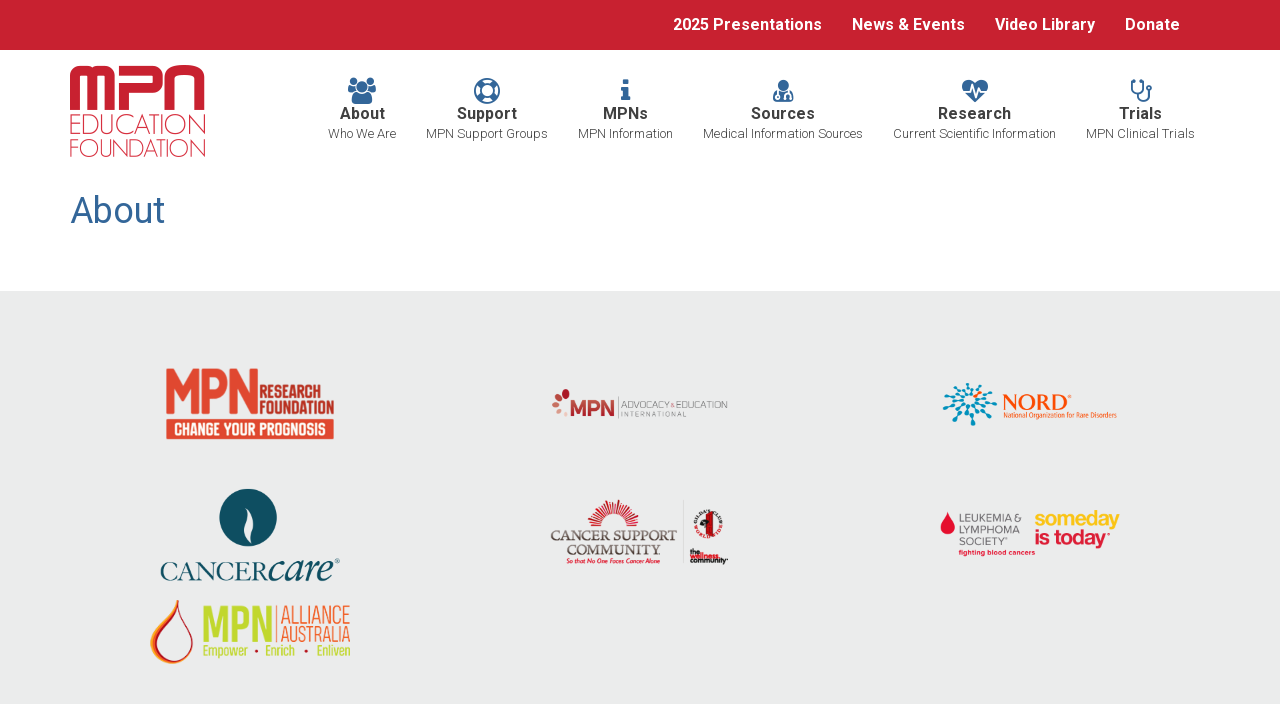

--- FILE ---
content_type: text/css
request_url: https://mpninfo.org/wp-content/uploads/maxmegamenu/style.css?ver=91c90a
body_size: 101
content:
@charset "UTF-8";

/** THIS FILE IS AUTOMATICALLY GENERATED - DO NOT MAKE MANUAL EDITS! **/
/** Custom CSS should be added to Mega Menu > Menu Themes > Custom Styling **/

.mega-menu-last-modified-1751993391 { content: 'Tuesday 8th July 2025 16:49:51 UTC'; }

.wp-block {}

--- FILE ---
content_type: text/css
request_url: https://mpninfo.org/wp-content/themes/digital_attic/style.css?ver=1.0.274
body_size: 3492
content:
/*!
Theme Name: Digital Attic
Theme URI: 
Author: Digital Attic
Author URI: http://digitalattic.com
Description: Base custom theme from Digital Attic
Version: 1.0
License: GNU General Public License v2 or later
License URI: http://www.gnu.org/licenses/gpl-2.0.html
Tags: 
Text Domain: Base Theme
*/body.is_super_user:after{position:fixed;padding:5px;bottom:0;left:0;z-index:99999;font-size:14px;line-height:1;color:white;background-color:black;content:"XS"}@media (min-width: 768px){body.is_super_user:after{content:"SM"}}@media (min-width: 992px){body.is_super_user:after{content:"MD"}}@media (min-width: 1200px){body.is_super_user:after{content:"LG"}}.alignnone{margin:5px 20px 20px 0}.aligncenter,div.aligncenter{display:block;margin:5px auto 5px auto}.alignright{float:right;margin:5px 0 20px 20px}.alignleft{float:left;margin:5px 20px 20px 0}a img.alignright{float:right;margin:5px 0 20px 20px}a img.alignnone{margin:5px 20px 20px 0}a img.alignleft{float:left;margin:5px 20px 20px 0}a img.aligncenter{display:block;margin-left:auto;margin-right:auto}.wp-caption{background:#fff;border:1px solid #f0f0f0;max-width:96%;padding:5px 3px 10px;text-align:center}.wp-caption.alignnone{margin:5px 20px 20px 0}.wp-caption.alignleft{margin:5px 20px 20px 0}.wp-caption.alignright{margin:5px 0 20px 20px}.wp-caption img{border:0 none;height:auto;margin:0;max-width:98.5%;padding:0;width:auto}.wp-caption p.wp-caption-text{font-size:11px;line-height:17px;margin:0;padding:0 4px 5px}.screen-reader-text{clip:rect(1px, 1px, 1px, 1px);position:absolute !important;height:1px;width:1px;overflow:hidden}.screen-reader-text:focus{background-color:#f1f1f1;border-radius:3px;box-shadow:0 0 2px 2px rgba(0,0,0,0.6);clip:auto !important;color:#21759b;display:block;font-size:14px;font-size:0.875rem;font-weight:bold;height:auto;left:5px;line-height:normal;padding:15px 23px 14px;text-decoration:none;top:5px;width:auto;z-index:100000}.gform_wrapper textarea,.gform_wrapper select,.gform_wrapper input{display:block;width:100%;height:34px;padding:6px 12px;font-size:14px;line-height:1.25;color:#55595c;background-color:#fff;background-image:none;background-clip:padding-box;border:1px solid rgba(0,0,0,0.15)}.gform_wrapper textarea{height:auto}.gform_wrapper .gform_body ul{list-style-type:none;margin:0;padding:0}.gform_wrapper .gform_body ul li .gfield_label{margin-top:20px}.gform_wrapper .gfield_required{color:#a50000}.gform_wrapper .ginput_container:after{content:"";display:table;clear:both}.gform_wrapper .ginput_container label{display:block;margin-top:5px;margin-bottom:10px;color:#737373;font-size:80%}@media (min-width: 992px){.gform_wrapper .ginput_container>input{width:calc(50% - 15px)}}.gform_wrapper .ginput_container>input.small{width:calc(33.333333% - 15px)}.gform_wrapper .ginput_container>input.large{width:100%}@media (min-width: 992px){.gform_wrapper .ginput_container span{float:left;width:calc(50% - 15px)}.gform_wrapper .ginput_container span:nth-child(even){margin-left:30px}}.gform_wrapper .full-width .ginput_container>input{width:100%}.gform_wrapper .gfield_checkbox li:after,.gform_wrapper .gfield_radio li:after{content:"";display:table;clear:both}.gform_wrapper .gfield_checkbox input[type="checkbox"],.gform_wrapper .gfield_checkbox input[type="radio"],.gform_wrapper .gfield_radio input[type="checkbox"],.gform_wrapper .gfield_radio input[type="radio"]{height:15px;width:15px;float:left;margin-top:7px}.gform_wrapper .gfield_checkbox input[type="checkbox"][value="gf_other_choice"],.gform_wrapper .gfield_checkbox input[type="radio"][value="gf_other_choice"],.gform_wrapper .gfield_radio input[type="checkbox"][value="gf_other_choice"],.gform_wrapper .gfield_radio input[type="radio"][value="gf_other_choice"]{margin-top:9px}.gform_wrapper .gfield_checkbox input[aria-label="Other"],.gform_wrapper .gfield_radio input[aria-label="Other"]{float:left;margin-left:10px;width:calc(100% - (10px + 15px))}@media (min-width: 992px){.gform_wrapper .gfield_checkbox input[aria-label="Other"],.gform_wrapper .gfield_radio input[aria-label="Other"]{width:calc(50% - (10px + 15px + 15px))}}.gform_wrapper .gfield_checkbox label,.gform_wrapper .gfield_radio label{float:left;padding-left:10px}.gform_wrapper .ginput_container_date .ginput_container_date{float:left;width:calc(33.333333% - 10px)}@media (min-width: 992px){.gform_wrapper .ginput_container_date .ginput_container_date{width:calc(16.666666% - 15px)}}.gform_wrapper .ginput_container_date .ginput_container_date ~ .ginput_container_date{margin-left:15px}.gform_wrapper [type="submit"]{width:auto;margin-top:30px;background-color:#404040;color:#fff;border:0;transition:250ms;font-weight:700;padding:6px 25px}.gform_wrapper [type="submit"]:hover{background-color:#272727;color:#fff}.ui-datepicker{width:216px;height:auto;margin:5px auto 0;font:9pt Arial,sans-serif;box-shadow:0 0 10px 0 rgba(0,0,0,0.5)}.ui-datepicker .ui-datepicker-header{background-color:#666;color:#e0e0e0;font-weight:700;box-shadow:inset 0 1px 1px 0 rgba(250,250,250,0.2);text-shadow:1px -1px 0 #000;filter:dropshadow(color=#000,offx=1,offy=-1);line-height:30px;min-height:30px !important;border-width:1px 0 0;border-style:solid;border-color:#666}.ui-datepicker .ui-datepicker-next,.ui-datepicker .ui-datepicker-prev{display:inline-block;width:30px;height:30px;text-align:center;cursor:pointer;background-image:url(../../plugins/gravityforms/images/datepicker/arrow.png);background-repeat:no-repeat;line-height:600%;overflow:hidden}.ui-datepicker .ui-datepicker-prev{float:left;background-position:center -30px}.ui-datepicker .ui-datepicker-next{float:right;background-position:center 0}.ui-datepicker .ui-datepicker-title{text-align:center}.ui-datepicker .ui-datepicker-title select{margin-top:2.5%;color:#333}.ui-datepicker a{text-decoration:none}.ui-datepicker table{width:100%;border-collapse:collapse}.ui-datepicker thead{background:linear-gradient(to bottom, #f7f7f7 0, #f1f1f1 100%)}.ui-datepicker th{text-transform:uppercase;text-align:center;font-size:6pt;padding:5px 0;color:#666;text-shadow:1px 0 0 #fff;filter:dropshadow(color=#fff,offx=1,offy=0)}.ui-datepicker tbody tr{border-bottom:1px solid #bbb}.ui-datepicker tbody td{padding:0;border-top:1px solid #bbb;border-right:1px solid #bbb}.ui-datepicker tbody td.ui-datepicker-unselectable.ui-state-disabled{background-color:#d7d7d7}.ui-datepicker tbody td a,.ui-datepicker tbody td span{display:inline-block;font-weight:700;text-align:center;width:30px;height:30px;line-height:30px;color:#666;text-shadow:1px 1px 0 #fff;filter:dropshadow(color=#fff,offx=1,offy=1)}.ui-datepicker .ui-state-default{background:linear-gradient(to bottom, #ededed 0, #dedede 100%);filter:progid:DXImageTransform.Microsoft.gradient( startColorstr='#ededed', endColorstr='#dedede', GradientType=0 );box-shadow:inset 1px 1px 0 0 rgba(250,250,250,0.5)}.ui-datepicker .ui-state-active{background:#FFF2AA;border:1px solid #c19163;color:#666;box-shadow:inset 0 0 10px 0 rgba(0,0,0,0.1);text-shadow:0 1px 0 #FFF;filter:dropshadow(color=#fff,offx=0,offy=1);position:relative;margin:-1px}body{font-family:"Roboto",sans-serif;font-size:16px;color:#404040}h1,h2,h3,h4,h5,h6{font-family:"Roboto",sans-serif}.clear{clear:both}.btn{transition:250ms;border-radius:0;font-size:16px}.btn-blue{border-color:#369;background-color:#369;color:#fff}.btn-blue:focus,.btn-blue:hover{border-color:#264d73;background-color:#264d73;color:#fff}.header .header-top{background-color:#C82130;color:#fff}@media (min-width: 992px){#top-menu .nav{float:right}}#top-menu .nav li a{color:#fff;transition:250ms;font-weight:700}#top-menu .nav li a:focus,#top-menu .nav li a:hover{background-color:#9c1a25}.navbar-toggle{margin:45px 0}.header-top .navbar-toggle{margin:10px 0}.navbar-toggle[aria-expanded="true"] .icon-bar{transform:rotate(45deg);top:7px}.navbar-toggle[aria-expanded="true"] .icon-bar+.icon-bar{opacity:0;top:0;transform:rotate(0deg)}.navbar-toggle[aria-expanded="true"] .icon-bar+.icon-bar+.icon-bar{top:-7px;opacity:1;transform:rotate(-45deg)}.navbar-toggle .icon-bar{position:relative;background-color:#C82130;width:32px;height:3px;opacity:1;transform:rotate(0deg);transition:250ms;top:0}.header-top .navbar-toggle .icon-bar{background-color:#fff}.navbar{min-height:inherit;background-color:transparent;margin:0;border:0;border-radius:0}@media (max-width: 1199px) and (min-width: 992px){.navbar .navbar-header{float:none;text-align:center}}.navbar .navbar-header .navbar-brand{height:auto}@media (max-width: 1199px){.navbar .navbar-header .navbar-brand{float:none;display:inline-block}}.navbar .navbar-collapse{padding:0}.navbar .nav{margin:0}@media (min-width: 992px){.navbar .nav{float:none;text-align:center;font-size:0}}@media (min-width: 1200px){.navbar .nav{margin:18px 0;float:right}}.navbar .nav .dropdown-menu{margin:0;border:0;border-radius:0;padding:0;box-shadow:0 0 0;background-color:transparent}@media (min-width: 992px){.navbar .nav .dropdown-menu{background-color:#369;box-shadow:0 14px 28px rgba(0,0,0,0.25),0 10px 10px rgba(0,0,0,0.22)}}@media (max-width: 991px){.navbar .nav .dropdown-menu{display:block;position:relative;float:none;border-left:1px solid #369;margin-left:15px}}@media (min-width: 992px){.navbar .nav .dropdown-menu .dropdown-menu{top:0;left:100%}}.navbar .nav .dropdown-menu li a{font-weight:300;text-align:left}@media (min-width: 992px){.navbar .nav .dropdown-menu li a{color:#fff}}.navbar .nav .dropdown-menu li a:focus,.navbar .nav .dropdown-menu li a:hover{background-color:#264d73}@media (min-width: 992px){.navbar .nav .dropdown-menu>li:focus,.navbar .nav .dropdown-menu>li:hover{background-color:#264d73;color:#fff}}.navbar .nav .dropdown-menu>li.active>a{background-color:#264d73;color:#fff}.navbar .nav .dropdown-menu>li>a:focus,.navbar .nav .dropdown-menu>li>a:hover{background-color:#264d73;color:#fff}.navbar .nav li:hover>.dropdown-menu{display:block}.navbar .nav li.nolink>a{cursor:default}.navbar .nav li a{padding:10px 15px;transition:250ms;font-weight:700;color:#404040;font-size:16px}@media (min-width: 992px){.navbar .nav li a{text-align:center}}.navbar .nav li a .fa{font-size:26px;color:#369;display:none}@media (min-width: 992px){.navbar .nav li a .fa{display:block}}.navbar .nav li a .menu-item-description{display:block;font-size:13px;font-weight:300}.navbar .nav>li{float:none;display:block}@media (min-width: 992px){.navbar .nav>li{display:inline-block}}.navbar .nav>li:hover{background-color:transparent}.navbar .nav>li:hover>a{background-color:#EBECEC;color:#404040}.navbar .nav>li.current-menu-item>a,.navbar .nav>li.current_page_parent>a{background-color:#EBECEC;color:#404040}@media (max-width: 991px){.navbar-header{float:none}.navbar-toggle{display:block}.navbar-collapse{border-top:1px solid transparent;box-shadow:inset 0 1px 0 rgba(255,255,255,0.1)}.navbar-collapse.collapse{display:none !important}.navbar-nav{float:none !important;margin:7.5px -15px}.navbar-nav>li{float:none}.navbar-nav>li>a{padding-top:10px;padding-bottom:10px}.navbar-text{float:none;margin:15px 0}.navbar-collapse.collapse.in{display:block !important}.collapsing{overflow:hidden !important}}.footer{margin-top:50px;background-color:#EBECEC}.footer .section-logos{padding:50px 0}.footer .section-logos .logo{max-width:200px;text-align:center;margin:auto}.footer .section-legal{background-color:#369;color:#fff;padding:15px 0;text-align:center;font-size:13px}.footer .section-legal a{color:#fff}.footer .section-legal a:hover{color:#fff}.main-sub .page-title{color:#369}.main-sub .child-title{font-size:20px}.main-sub .contact{margin-bottom:20px}.main-sub .gallery-item{margin-bottom:30px;max-height:250px;overflow:hidden}.gform_wrapper .validation_error{font-weight:bolder;color:#ff0000}.gform_wrapper .gfield_error{background-color:#ffaeae}.parent-pageid-100 td{padding:10px 10px 10px 0}.main-news-events .post-title{color:#369}.main-presentations .fa-file-text-o,.main-presentations .fa-video-camera{font-size:20px}.main-home .section-call-to-action{text-align:center}.main-home .section-slider{margin-bottom:50px}.main-home .section-slider .flickity-viewport{padding-top:31.25%;min-height:300px}.main-home .section-slider .flickity-prev-next-button{background:rgba(255,255,255,0.5)}.main-home .section-slider .flickity-prev-next-button:hover{background:#fff}.main-home .section-slider .flickity-slider{top:0}.main-home .section-slider .flickity-page-dots{bottom:-35px}@media (min-width: 768px){.main-home .section-slider .flickity-page-dots{bottom:-25px}}.main-home .section-slider .flickity-page-dots .dot{border-radius:0;width:50px;height:5px}.main-home .section-slider .flickity-page-dots .dot:hover,.main-home .section-slider .flickity-page-dots .dot.is-selected{background-color:#369}.main-home .section-slider .flickity-enabled:focus{outline:none}.main-home .section-slider .slide{background-repeat:no-repeat;background-size:cover;background-position:center;display:block;width:100%;color:#fff;text-align:right;padding:15px;height:100%;min-height:300px}@media (min-width: 768px){.main-home .section-slider .slide{padding:100px 0}}.main-home .section-slider .slide .slide-content{background-color:#C82130;display:inline-block;padding:30px;max-width:550px}.main-home .section-slider .slide .slide-title{font-weight:300;font-size:30px;margin:0}.main-home .section-slider .slide .slide-description{font-size:20px;margin:0 0 15px}.main-home .section-middle{padding-bottom:50px}.main-home .section-middle .section-middle-container{margin-top:10px}.main-home .section-middle .section-middle-container .section-title{border-bottom:5px solid #369;color:#369;padding:10px 0;margin-top:0;font-size:20px}.main-home .section-middle .section-middle-container .btn{margin-top:15px}.main-home .section-middle .conference-link{font-weight:700}.main-home .section-middle .conference-link:hover{text-decoration:none}.main-home .section-middle .conference-link .label{vertical-align:middle;display:inline-block;padding:5px}.main-home .section-middle .conference-child-list{list-style-type:none;margin:0 0 0 10px;padding:0}.main-home .section-middle .conference-child-list li a{position:relative;padding-left:15px}.main-home .section-middle .conference-child-list li a:hover{text-decoration:none}.main-home .section-middle .conference-child-list li a:hover:before{left:5px}.main-home .section-middle .conference-child-list li a:before{content:"\f0da";display:inline-block;font:normal normal normal 14px/1 FontAwesome;font-size:inherit;text-rendering:auto;-webkit-font-smoothing:antialiased;-moz-osx-font-smoothing:grayscale;color:#C82130;top:0;left:0;position:absolute;transition:250ms}

/*# sourceMappingURL=style.css.map */

--- FILE ---
content_type: application/javascript
request_url: https://mpninfo.org/wp-content/themes/digital_attic/js/main.min.js?ver=1.0.40
body_size: 1671
content:
!function(t){t.loadComplete=function(e){function i(i){n||(n=!0,e(t),"load"==i.type&&t(window).trigger("load"))}var n=!1;t(document).ready(i),t(window).on("load",i)}}(window.jQuery),!function(t){"use strict";"function"==typeof define&&define.amd?define(["jquery"],t):"undefined"!=typeof module&&module.exports?module.exports=t(require("jquery")):t(jQuery)}(function(t){var e=-1,i=-1,n=function(t){return parseFloat(t)||0},o=function(e){var i=1,o=t(e),r=null,a=[];return o.each(function(){var e=t(this),o=e.offset().top-n(e.css("margin-top")),s=a.length>0?a[a.length-1]:null;null===s?a.push(e):Math.floor(Math.abs(r-o))<=i?a[a.length-1]=s.add(e):a.push(e),r=o}),a},r=function(e){var i={byRow:!0,property:"height",target:null,remove:!1};return"object"==typeof e?t.extend(i,e):("boolean"==typeof e?i.byRow=e:"remove"===e&&(i.remove=!0),i)},a=t.fn.matchHeight=function(e){var i=r(e);if(i.remove){var n=this;return this.css(i.property,""),t.each(a._groups,function(t,e){e.elements=e.elements.not(n)}),this}return this.length<=1&&!i.target?this:(a._groups.push({elements:this,options:i}),a._apply(this,i),this)};a.version="0.7.2",a._groups=[],a._throttle=80,a._maintainScroll=!1,a._beforeUpdate=null,a._afterUpdate=null,a._rows=o,a._parse=n,a._parseOptions=r,a._apply=function(e,i){var s=r(i),h=t(e),c=[h],l=t(window).scrollTop(),u=t("html").outerHeight(!0),d=h.parents().filter(":hidden");return d.each(function(){var e=t(this);e.data("style-cache",e.attr("style"))}),d.css("display","block"),s.byRow&&!s.target&&(h.each(function(){var e=t(this),i=e.css("display");"inline-block"!==i&&"flex"!==i&&"inline-flex"!==i&&(i="block"),e.data("style-cache",e.attr("style")),e.css({display:i,"padding-top":"0","padding-bottom":"0","margin-top":"0","margin-bottom":"0","border-top-width":"0","border-bottom-width":"0",height:"100px",overflow:"hidden"})}),c=o(h),h.each(function(){var e=t(this);e.attr("style",e.data("style-cache")||"")})),t.each(c,function(e,i){var o=t(i),r=0;if(s.target)r=s.target.outerHeight(!1);else{if(s.byRow&&o.length<=1)return void o.css(s.property,"");o.each(function(){var e=t(this),i=e.attr("style"),n=e.css("display");"inline-block"!==n&&"flex"!==n&&"inline-flex"!==n&&(n="block");var o={display:n};o[s.property]="",e.css(o),e.outerHeight(!1)>r&&(r=e.outerHeight(!1)),i?e.attr("style",i):e.css("display","")})}o.each(function(){var e=t(this),i=0;s.target&&e.is(s.target)||("border-box"!==e.css("box-sizing")&&(i+=n(e.css("border-top-width"))+n(e.css("border-bottom-width")),i+=n(e.css("padding-top"))+n(e.css("padding-bottom"))),e.css(s.property,r-i+"px"))})}),d.each(function(){var e=t(this);e.attr("style",e.data("style-cache")||null)}),a._maintainScroll&&t(window).scrollTop(l/u*t("html").outerHeight(!0)),this},a._applyDataApi=function(){var e={};t("[data-match-height], [data-mh]").each(function(){var i=t(this),n=i.attr("data-mh")||i.attr("data-match-height");n in e?e[n]=e[n].add(i):e[n]=i}),t.each(e,function(){this.matchHeight(!0)})};var s=function(e){a._beforeUpdate&&a._beforeUpdate(e,a._groups),t.each(a._groups,function(){a._apply(this.elements,this.options)}),a._afterUpdate&&a._afterUpdate(e,a._groups)};a._update=function(n,o){if(o&&"resize"===o.type){var r=t(window).width();if(r===e)return;e=r}n?i===-1&&(i=setTimeout(function(){s(o),i=-1},a._throttle)):s(o)},t(a._applyDataApi);var h=t.fn.on?"on":"bind";t(window)[h]("load",function(t){a._update(!1,t)}),t(window)[h]("resize orientationchange",function(t){a._update(!0,t)})}),function(t){var e=window,i="inner";"innerWidth"in window||(i="client",e=document.documentElement||document.body),t.fn.viewport=function(t){return this.get(0)!=window?{width:this.outerWidth(),height:this.outerHeight()}:{width:e[i+"Width"],height:e[i+"Height"]}},t.fn.viewportWidth=function(t){return this.get(0)!=window?this.outerWidth():e[i+"Width"]},t.fn.viewportHeight=function(t){return this.get(0)!=window?this.outerHeight():e[i+"Height"]},t.fn.filterByData=function(e,i){this.filter(function(){return t(this).data(e)==i})}}(jQuery),jQuery.loadComplete(function(t){var e=0,i=0,n=0,o=!0,r=t(window),a=t(document),s=t("body"),h=t(".header"),c=t(".main"),l=t(".footer");r.resize(function(t){e=r.viewportWidth(),i=r.viewportHeight(),c.css("min-height",i-(h.outerHeight(!0)+l.outerHeight(!0))),jQuery(".slider-carousel").flickity("resize")}).resize(),a.scroll(function(t){n=a.scrollTop(),n>100?setTimeout(function(){s.addClass("scrolled")},o?500:0):s.removeClass("scrolled")}),setTimeout(function(){o=!1},500),t(".matchHeight").matchHeight(),a.on("click",".nolink > a",function(t){t.preventDefault()})});
//# sourceMappingURL=main.min.js.map